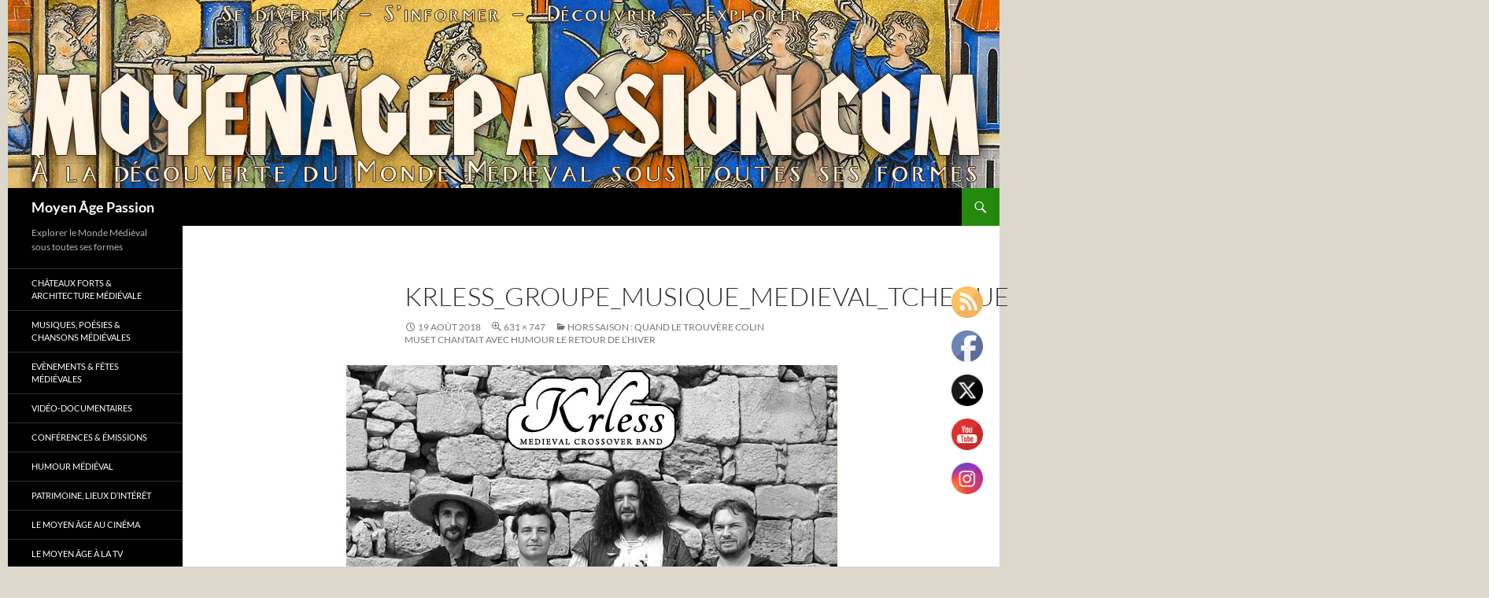

--- FILE ---
content_type: text/html; charset=utf-8
request_url: https://www.google.com/recaptcha/api2/aframe
body_size: 269
content:
<!DOCTYPE HTML><html><head><meta http-equiv="content-type" content="text/html; charset=UTF-8"></head><body><script nonce="xQVeuB8IaxXZ-9GTyRWJGA">/** Anti-fraud and anti-abuse applications only. See google.com/recaptcha */ try{var clients={'sodar':'https://pagead2.googlesyndication.com/pagead/sodar?'};window.addEventListener("message",function(a){try{if(a.source===window.parent){var b=JSON.parse(a.data);var c=clients[b['id']];if(c){var d=document.createElement('img');d.src=c+b['params']+'&rc='+(localStorage.getItem("rc::a")?sessionStorage.getItem("rc::b"):"");window.document.body.appendChild(d);sessionStorage.setItem("rc::e",parseInt(sessionStorage.getItem("rc::e")||0)+1);localStorage.setItem("rc::h",'1768957558589');}}}catch(b){}});window.parent.postMessage("_grecaptcha_ready", "*");}catch(b){}</script></body></html>